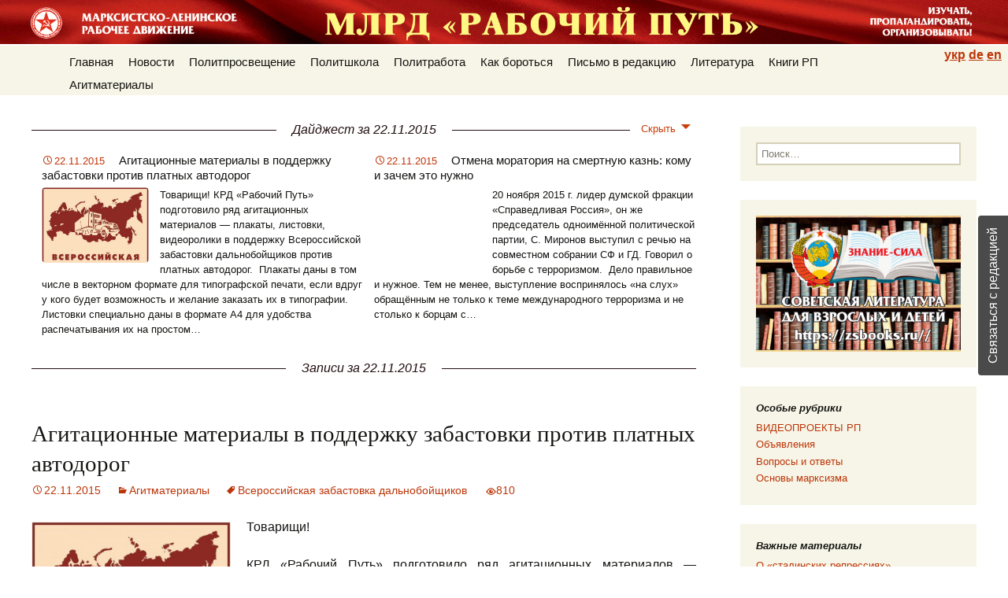

--- FILE ---
content_type: text/html; charset=UTF-8
request_url: https://work-way.com/blog/2015/11/22/
body_size: 11581
content:
<!DOCTYPE html>
<!--[if IE 7]>
<html class="ie ie7" lang="ru-RU">
<![endif]-->
<!--[if IE 8]>
<html class="ie ie8" lang="ru-RU">
<![endif]-->
<!--[if !(IE 7) | !(IE 8)  ]><!-->
<html lang="ru-RU">
<!--<![endif]-->
<head>
	<meta charset="UTF-8">
	<meta name="viewport" content="width=device-width,initial-scale=1.0">
	<title>22 | Ноябрь | 2015 | Рабочий путь</title>
	<link rel="profile" href="http://gmpg.org/xfn/11">
	<link rel="pingback" href="https://work-way.com/xmlrpc.php">
	<!--[if lt IE 9]>
	<script src="https://work-way.com/wp-content/themes/twentythirteen/js/html5.js"></script>
	<![endif]-->
	<link rel='dns-prefetch' href='//s.w.org' />
<link rel="alternate" type="application/rss+xml" title="Рабочий путь &raquo; Лента" href="https://work-way.com/feed/" />
<link rel="alternate" type="application/rss+xml" title="Рабочий путь &raquo; Лента комментариев" href="https://work-way.com/comments/feed/" />
		<script type="text/javascript">
			window._wpemojiSettings = {"baseUrl":"https:\/\/s.w.org\/images\/core\/emoji\/11\/72x72\/","ext":".png","svgUrl":"https:\/\/s.w.org\/images\/core\/emoji\/11\/svg\/","svgExt":".svg","source":{"concatemoji":"https:\/\/work-way.com\/wp-includes\/js\/wp-emoji-release.min.js?ver=5.0.12"}};
			!function(e,a,t){var n,r,o,i=a.createElement("canvas"),p=i.getContext&&i.getContext("2d");function s(e,t){var a=String.fromCharCode;p.clearRect(0,0,i.width,i.height),p.fillText(a.apply(this,e),0,0);e=i.toDataURL();return p.clearRect(0,0,i.width,i.height),p.fillText(a.apply(this,t),0,0),e===i.toDataURL()}function c(e){var t=a.createElement("script");t.src=e,t.defer=t.type="text/javascript",a.getElementsByTagName("head")[0].appendChild(t)}for(o=Array("flag","emoji"),t.supports={everything:!0,everythingExceptFlag:!0},r=0;r<o.length;r++)t.supports[o[r]]=function(e){if(!p||!p.fillText)return!1;switch(p.textBaseline="top",p.font="600 32px Arial",e){case"flag":return s([55356,56826,55356,56819],[55356,56826,8203,55356,56819])?!1:!s([55356,57332,56128,56423,56128,56418,56128,56421,56128,56430,56128,56423,56128,56447],[55356,57332,8203,56128,56423,8203,56128,56418,8203,56128,56421,8203,56128,56430,8203,56128,56423,8203,56128,56447]);case"emoji":return!s([55358,56760,9792,65039],[55358,56760,8203,9792,65039])}return!1}(o[r]),t.supports.everything=t.supports.everything&&t.supports[o[r]],"flag"!==o[r]&&(t.supports.everythingExceptFlag=t.supports.everythingExceptFlag&&t.supports[o[r]]);t.supports.everythingExceptFlag=t.supports.everythingExceptFlag&&!t.supports.flag,t.DOMReady=!1,t.readyCallback=function(){t.DOMReady=!0},t.supports.everything||(n=function(){t.readyCallback()},a.addEventListener?(a.addEventListener("DOMContentLoaded",n,!1),e.addEventListener("load",n,!1)):(e.attachEvent("onload",n),a.attachEvent("onreadystatechange",function(){"complete"===a.readyState&&t.readyCallback()})),(n=t.source||{}).concatemoji?c(n.concatemoji):n.wpemoji&&n.twemoji&&(c(n.twemoji),c(n.wpemoji)))}(window,document,window._wpemojiSettings);
		</script>
		<style type="text/css">
img.wp-smiley,
img.emoji {
	display: inline !important;
	border: none !important;
	box-shadow: none !important;
	height: 1em !important;
	width: 1em !important;
	margin: 0 .07em !important;
	vertical-align: -0.1em !important;
	background: none !important;
	padding: 0 !important;
}
</style>
<link rel='stylesheet' id='usernoise-button-css'  href='https://work-way.com/wp-content/plugins/usernoise/css/button.css?ver=3.7.20' type='text/css' media='all' />
<link rel='stylesheet' id='usernoise-form-css'  href='https://work-way.com/wp-content/plugins/usernoise/css/form.css?ver=3.7.20' type='text/css' media='all' />
<link rel='stylesheet' id='font-awesome-css'  href='https://work-way.com/wp-content/plugins/usernoise/vendor/font-awesome/css/font-awesome.css?ver=3.7.20' type='text/css' media='all' />
<link rel='stylesheet' id='wp-block-library-css'  href='https://work-way.com/wp-includes/css/dist/block-library/style.min.css?ver=5.0.12' type='text/css' media='all' />
<link rel='stylesheet' id='stcr-plugin-style-css'  href='https://work-way.com/wp-content/plugins/subscribe-to-comments-reloaded/includes/css/stcr-plugin-style.css?ver=5.0.12' type='text/css' media='all' />
<link rel='stylesheet' id='svensoft-social-shared-buttons-style-css'  href='https://work-way.com/wp-content/plugins/svensoft-social-share-buttons/css/style.css?ver=5.0.12' type='text/css' media='all' />
<link rel='stylesheet' id='twentythirteen-style-css'  href='https://work-way.com/wp-content/themes/twentythirteen/style.css?ver=5.0.12' type='text/css' media='all' />
<link rel='stylesheet' id='workway-style-css'  href='https://work-way.com/wp-content/themes/workway/style.css?ver=2023-08-05.1' type='text/css' media='all' />
<link rel='stylesheet' id='workway-lang-style-css'  href='https://work-way.com/wp-content/themes/workway/style-lang-ru.css?ver=2020-11-01.1' type='text/css' media='all' />
<link rel='stylesheet' id='genericons-css'  href='https://work-way.com/wp-content/themes/twentythirteen/fonts/genericons.css?ver=2.09' type='text/css' media='all' />
<!--[if lt IE 9]>
<link rel='stylesheet' id='twentythirteen-ie-css'  href='https://work-way.com/wp-content/themes/twentythirteen/css/ie.css?ver=2013-07-18' type='text/css' media='all' />
<![endif]-->
<script type='text/javascript' src='https://work-way.com/wp-includes/js/jquery/jquery.js?ver=1.12.4'></script>
<script type='text/javascript' src='https://work-way.com/wp-includes/js/jquery/jquery-migrate.min.js?ver=1.4.1'></script>
<script type='text/javascript'>
/* <![CDATA[ */
var usernoiseButton = {"text":"\u0421\u0432\u044f\u0437\u0430\u0442\u044c\u0441\u044f \u0441 \u0440\u0435\u0434\u0430\u043a\u0446\u0438\u0435\u0439","style":"background-color: #404040; color: #FFFFFF","class":"un-right","windowUrl":"\/wp-admin\/admin-ajax.php?action=un_load_window","showButton":"1","disableOnMobiles":null};
/* ]]> */
</script>
<script type='text/javascript' src='https://work-way.com/wp-content/plugins/usernoise/js/usernoise.js?ver=3.7.20'></script>
<script type='text/javascript' src='https://work-way.com/wp-content/plugins/usernoise/js/button.js?ver=3.7.20'></script>
<script type='text/javascript' src='https://work-way.com/wp-content/plugins/subscribe-to-comments-reloaded/includes/js/stcr-plugin.js?ver=5.0.12'></script>
<link rel='https://api.w.org/' href='https://work-way.com/wp-json/' />
<link rel="EditURI" type="application/rsd+xml" title="RSD" href="https://work-way.com/xmlrpc.php?rsd" />
<link rel="wlwmanifest" type="application/wlwmanifest+xml" href="https://work-way.com/wp-includes/wlwmanifest.xml" /> 
<meta name="generator" content="WordPress 5.0.12" />
</head>

<body class="archive date sidebar no-avatars">
<div id="page" class="hfeed site">
    <header id="masthead" class="site-header" role="banner">
      <div class="site-header-top">
        <form role="search" method="get" class="search-form" action="https://work-way.com/">
				<label>
					<span class="screen-reader-text">Найти:</span>
					<input type="search" class="search-field" placeholder="Поиск&hellip;" value="" name="s" />
				</label>
				<input type="submit" class="search-submit" value="Поиск" />
			</form>      </div>
      <div id="navbar" class="navbar">
        <nav id="site-navigation" class="navigation main-navigation" role="navigation">
          <h3 class="menu-toggle">Меню</h3>
          <a class="screen-reader-text skip-link" href="#content" title="Перейти к содержимому">Перейти к содержимому</a>
          <div class="menu-osnovnoe-container"><ul id="menu-osnovnoe" class="nav-menu"><li id="menu-item-2833" class="menu-item menu-item-type-custom menu-item-object-custom menu-item-home menu-item-has-children menu-item-2833"><a href="//work-way.com/">Главная</a>
<ul class="sub-menu">
	<li id="menu-item-2822" class="menu-item menu-item-type-post_type menu-item-object-page menu-item-2822"><a href="https://work-way.com/nasha-poziciya/">Наша позиция</a></li>
	<li id="menu-item-2824" class="menu-item menu-item-type-post_type menu-item-object-page menu-item-2824"><a href="https://work-way.com/kontakty/">Правила и контакты</a></li>
	<li id="menu-item-2827" class="menu-item menu-item-type-post_type menu-item-object-page menu-item-2827"><a href="https://work-way.com/karta-sajta/">Карта сайта</a></li>
</ul>
</li>
<li id="menu-item-14921" class="menu-item menu-item-type-taxonomy menu-item-object-category menu-item-14921"><a href="https://work-way.com/blog/category/novosti/">Новости</a></li>
<li id="menu-item-11577" class="menu-item menu-item-type-taxonomy menu-item-object-category menu-item-has-children menu-item-11577"><a href="https://work-way.com/blog/category/politprosveshhenie/">Политпросвещение</a>
<ul class="sub-menu">
	<li id="menu-item-7344" class="menu-item menu-item-type-post_type menu-item-object-page menu-item-7344"><a href="https://work-way.com/voprosy-i-otvety/">Вопросы и ответы</a></li>
	<li id="menu-item-10486" class="menu-item menu-item-type-post_type menu-item-object-page menu-item-10486"><a href="https://work-way.com/politslovar/">Политсловарь</a></li>
	<li id="menu-item-11589" class="menu-item menu-item-type-taxonomy menu-item-object-category menu-item-11589"><a href="https://work-way.com/blog/category/praktika-klassovoj-borby-rabochego-klassa/zabytaya-teoriya/">Забытые истины</a></li>
	<li id="menu-item-11578" class="menu-item menu-item-type-taxonomy menu-item-object-category menu-item-11578"><a href="https://work-way.com/blog/category/politprosveshhenie/v-rossii/">Критика капитализма</a></li>
	<li id="menu-item-11581" class="menu-item menu-item-type-taxonomy menu-item-object-category menu-item-11581"><a href="https://work-way.com/blog/category/politprosveshhenie/o-religii/">Борьба с религией</a></li>
	<li id="menu-item-11580" class="menu-item menu-item-type-taxonomy menu-item-object-category menu-item-11580"><a href="https://work-way.com/blog/category/politprosveshhenie/burzhuaznye-mify/">Буржуазные мифы</a></li>
	<li id="menu-item-11582" class="menu-item menu-item-type-taxonomy menu-item-object-category menu-item-11582"><a href="https://work-way.com/blog/category/politprosveshhenie/istoriya-stati/">История</a></li>
</ul>
</li>
<li id="menu-item-7345" class="menu-item menu-item-type-post_type menu-item-object-page menu-item-has-children menu-item-7345"><a href="https://work-way.com/osnovy-marksizma/">Политшкола</a>
<ul class="sub-menu">
	<li id="menu-item-10899" class="menu-item menu-item-type-custom menu-item-object-custom menu-item-10899"><a href="https://work-way.com/kak-osvoit-marksizm-samostoyatelno/">Как освоить марксизм самостоятельно</a></li>
	<li id="menu-item-14923" class="menu-item menu-item-type-post_type menu-item-object-post menu-item-14923"><a href="https://work-way.com/blog/2018/11/21/marksistskie-kruzhki-2/">Как найти единомышленников</a></li>
	<li id="menu-item-8990" class="menu-item menu-item-type-post_type menu-item-object-page menu-item-8990"><a href="https://work-way.com/osnovy-marksizma/">Перечень курсов РП</a></li>
	<li id="menu-item-8991" class="menu-item menu-item-type-post_type menu-item-object-page menu-item-8991"><a href="https://work-way.com/programma-obucheniya/">Программа курса РП &#171;Основы МЛ&#187;</a></li>
</ul>
</li>
<li id="menu-item-11583" class="menu-item menu-item-type-taxonomy menu-item-object-category menu-item-has-children menu-item-11583"><a href="https://work-way.com/blog/category/praktika-klassovoj-borby-rabochego-klassa/">Политработа</a>
<ul class="sub-menu">
	<li id="menu-item-11586" class="menu-item menu-item-type-taxonomy menu-item-object-category menu-item-11586"><a href="https://work-way.com/blog/category/praktika-klassovoj-borby-rabochego-klassa/analitika-rabochee-dvizhenie-2/">Аналитика</a></li>
	<li id="menu-item-11588" class="menu-item menu-item-type-taxonomy menu-item-object-category menu-item-11588"><a href="https://work-way.com/blog/category/praktika-klassovoj-borby-rabochego-klassa/teoriya/">Вопросы теории</a></li>
	<li id="menu-item-11584" class="menu-item menu-item-type-taxonomy menu-item-object-category menu-item-11584"><a href="https://work-way.com/blog/category/praktika-klassovoj-borby-rabochego-klassa/tekushhiie-voprosy/">Текущие вопросы</a></li>
	<li id="menu-item-11579" class="menu-item menu-item-type-taxonomy menu-item-object-category menu-item-11579"><a href="https://work-way.com/blog/category/politprosveshhenie/kritika-burzhuaznoj-ideologii/">Критика буржуазной идеологии</a></li>
	<li id="menu-item-11585" class="menu-item menu-item-type-taxonomy menu-item-object-category menu-item-11585"><a href="https://work-way.com/blog/category/praktika-klassovoj-borby-rabochego-klassa/v-pomoshh-propagandistu/">В помощь пропагандисту</a></li>
	<li id="menu-item-11591" class="menu-item menu-item-type-taxonomy menu-item-object-category menu-item-11591"><a href="https://work-way.com/blog/category/praktika-klassovoj-borby-rabochego-klassa/o-b/">Опыт большевиков</a></li>
	<li id="menu-item-11587" class="menu-item menu-item-type-taxonomy menu-item-object-category menu-item-11587"><a href="https://work-way.com/blog/category/praktika-klassovoj-borby-rabochego-klassa/ideologicheskaya-borba-teoriya/">Борьба с оппортунизмом</a></li>
	<li id="menu-item-11592" class="menu-item menu-item-type-taxonomy menu-item-object-category menu-item-11592"><a href="https://work-way.com/blog/category/rabochee-dvizhenie-2/">Рабочее движение</a></li>
	<li id="menu-item-11590" class="menu-item menu-item-type-taxonomy menu-item-object-category menu-item-11590"><a href="https://work-way.com/blog/category/praktika-klassovoj-borby-rabochego-klassa/materialy-zarubezhnyh-levyh/">Материалы зарубежных левых</a></li>
</ul>
</li>
<li id="menu-item-11593" class="menu-item menu-item-type-taxonomy menu-item-object-category menu-item-11593"><a href="https://work-way.com/blog/category/rabochee-dvizhenie-2/kak-borotsya/">Как бороться</a></li>
<li id="menu-item-11594" class="menu-item menu-item-type-taxonomy menu-item-object-category menu-item-has-children menu-item-11594"><a href="https://work-way.com/blog/category/pismo-v-redaktsiyu/">Письмо в редакцию</a>
<ul class="sub-menu">
	<li id="menu-item-15466" class="menu-item menu-item-type-post_type menu-item-object-post menu-item-15466"><a href="https://work-way.com/blog/2017/11/05/voprosy-redaktsii-sajta-rp/">Публичное обсуждение вопросов</a></li>
	<li id="menu-item-15467" class="menu-item menu-item-type-taxonomy menu-item-object-category menu-item-15467"><a href="https://work-way.com/blog/category/pismo-v-redaktsiyu/">Письма читателей</a></li>
</ul>
</li>
<li id="menu-item-2823" class="menu-item menu-item-type-post_type menu-item-object-page menu-item-2823"><a href="https://work-way.com/literatura/">Литература</a></li>
<li id="menu-item-15082" class="menu-item menu-item-type-post_type menu-item-object-page menu-item-has-children menu-item-15082"><a href="https://work-way.com/knigi-rp/">Книги РП</a>
<ul class="sub-menu">
	<li id="menu-item-13323" class="menu-item menu-item-type-post_type menu-item-object-page menu-item-13323"><a href="https://work-way.com/printshop/">Печатные книги</a></li>
	<li id="menu-item-15083" class="menu-item menu-item-type-post_type menu-item-object-page menu-item-15083"><a href="https://work-way.com/audioknigi-podgotovlennye-mlrd-rabochij-put/">Аудиокниги</a></li>
	<li id="menu-item-15087" class="menu-item menu-item-type-post_type menu-item-object-page menu-item-15087"><a href="https://work-way.com/elektronnye-knigi-dlya-mobilnyh-telefonov-i-chitalok/">Эл. книги и приложения</a></li>
</ul>
</li>
<li id="menu-item-4219" class="menu-item menu-item-type-post_type menu-item-object-page menu-item-has-children menu-item-4219"><a href="https://work-way.com/agitmaterialy/">Агитматериалы</a>
<ul class="sub-menu">
	<li id="menu-item-4232" class="menu-item menu-item-type-post_type menu-item-object-page menu-item-4232"><a href="https://work-way.com/broshyury/">Брошюры-самоделки</a></li>
	<li id="menu-item-4254" class="menu-item menu-item-type-post_type menu-item-object-page menu-item-4254"><a href="https://work-way.com/audio/">Аудио</a></li>
	<li id="menu-item-4253" class="menu-item menu-item-type-post_type menu-item-object-page menu-item-4253"><a href="https://work-way.com/video/">Видео</a></li>
	<li id="menu-item-14402" class="menu-item menu-item-type-post_type menu-item-object-page menu-item-14402"><a href="https://work-way.com/gazeta-rabochij-vestnik/">Газета &#171;Рабочий вестник&#187;</a></li>
	<li id="menu-item-4231" class="menu-item menu-item-type-post_type menu-item-object-page menu-item-4231"><a href="https://work-way.com/listovki/">Листовки</a></li>
	<li id="menu-item-9418" class="menu-item menu-item-type-custom menu-item-object-custom menu-item-9418"><a href="https://work-way.com/plakaty/">Плакаты</a></li>
</ul>
</li>
<li class='menu-header-search'><form role="search" method="get" class="search-form" action="https://work-way.com/">
				<label>
					<span class="screen-reader-text">Найти:</span>
					<input type="search" class="search-field" placeholder="Поиск&hellip;" value="" name="s" />
				</label>
				<input type="submit" class="search-submit" value="Поиск" />
			</form></li></ul></div>		  <ul class="lang-selector">
            <li id="lang-selector-ru">
              <a href="/blog">рус</a>
            </li>
            <li id="lang-selector-uk">
              <a href="/ua">укр</a>
            </li>
            <li id="lang-selector-de">
              <a href="/de">de</a>
            </li>
            <li id="lang-selector-en">
              <a href="/en">en</a>
            </li>
		  </ul>
          <form role="search" method="get" class="search-form" action="https://work-way.com/">
				<label>
					<span class="screen-reader-text">Найти:</span>
					<input type="search" class="search-field" placeholder="Поиск&hellip;" value="" name="s" />
				</label>
				<input type="submit" class="search-submit" value="Поиск" />
			</form>        </nav><!-- #site-navigation -->
      </div><!-- #navbar -->
    </header><!-- #masthead -->

  <div id="main" class="site-main">

<div id="primary" class="content-area">
<div class="digest-box">
  <h4 class="decorated" style="clear: both;">
    <span id="digest-head">Дайджест</span>
    <span id="digest-toggle" class="digest-toggle hide" onclick="{ jQuery( '#news-post-boxes' ).toggle(); jQuery( '#post-boxes' ).toggle(); jQuery( '#digest-toggle' ).toggleClass( 'hide' ); jQuery( '#digest-hide' ).toggle(); jQuery( '#digest-show' ).toggle(); }"><span id="digest-hide">Скрыть</span><span id="digest-show" style="display: none;">Показать</span></span>
  </h4>
  <div id="post-boxes" class="post-boxes">
        <div class="post-box">
      <div class="entry-title">
        <div class="entry-meta">
          <span class="date"><a href="https://work-way.com/blog/2015/11/22/agitatsionnye-materialy-v-podderzhku-zabastovki-protiv-platnyh-avtodorog/" title="Постоянная ссылка: Агитационные материалы в поддержку забастовки против платных автодорог" rel="bookmark"><time class="entry-date" datetime="2015-11-22T18:21:27+00:00">22.11.2015</time></a></span>        </div>
        <h1><a href="https://work-way.com/blog/2015/11/22/agitatsionnye-materialy-v-podderzhku-zabastovki-protiv-platnyh-avtodorog/">Агитационные материалы в поддержку забастовки против платных автодорог</a></h1>
      </div>
      <div class="entry-meta">
        <a class="post-jump" href="https://work-way.com/blog/2015/11/22/agitatsionnye-materialy-v-podderzhku-zabastovki-protiv-platnyh-avtodorog/">
          <span class="thumbnail-wrapper" style="background-image: url(http://work-way.com/wp-content/uploads/2015/11/vserossijskaya-zabastovka.jpg);"></span>        </a>
      </div>
      <div class="entry-summary">
        <a class="post-jump" href="https://work-way.com/blog/2015/11/22/agitatsionnye-materialy-v-podderzhku-zabastovki-protiv-platnyh-avtodorog/"><p>Товарищи! КРД &#171;Рабочий Путь&#187; подготовило ряд агитационных материалов &#8212; плакаты, листовки, видеоролики в поддержку Всероссийской забастовки дальнобойщиков против платных автодорог.  Плакаты даны в том числе в векторном формате для типографской печати, если вдруг у кого будет возможность и желание заказать их в типографии. Листовки специально даны в формате А4 для удобства распечатывания их на простом…</p>
</a>
      </div>
      <span class="see"><a href="#post-8755">Перейти</a></span>
    </div>
            <div class="post-box">
      <div class="entry-title">
        <div class="entry-meta">
          <span class="date"><a href="https://work-way.com/blog/2015/11/22/otmena-moratoriya-na-smertnuyu-kazn-komu-i-zachem-eto-nuzhno/" title="Постоянная ссылка: Отмена моратория на смертную казнь: кому и зачем это нужно" rel="bookmark"><time class="entry-date" datetime="2015-11-22T10:03:19+00:00">22.11.2015</time></a></span>        </div>
        <h1><a href="https://work-way.com/blog/2015/11/22/otmena-moratoriya-na-smertnuyu-kazn-komu-i-zachem-eto-nuzhno/">Отмена моратория на смертную казнь: кому и зачем это нужно</a></h1>
      </div>
      <div class="entry-meta">
        <a class="post-jump" href="https://work-way.com/blog/2015/11/22/otmena-moratoriya-na-smertnuyu-kazn-komu-i-zachem-eto-nuzhno/">
          <span class="thumbnail-wrapper" style="background-image: url(http://s.66.ru/localStorage/news/ef/57/e3/f9/ef57e3f9_resizedScaled_817to628.jpg);"></span>        </a>
      </div>
      <div class="entry-summary">
        <a class="post-jump" href="https://work-way.com/blog/2015/11/22/otmena-moratoriya-na-smertnuyu-kazn-komu-i-zachem-eto-nuzhno/"><p>20 ноября 2015 г. лидер думской фракции «Справедливая Россия», он же председатель одноимённой политической партии, С. Миронов выступил с речью на совместном собрании СФ и ГД. Говорил о борьбе с терроризмом.  Дело правильное и нужное. Тем не менее, выступление воспринялось «на слух» обращённым не только к теме международного терроризма и не столько к борцам с…</p>
</a>
      </div>
      <span class="see"><a href="#post-8744">Перейти</a></span>
    </div>
          </div>
  <h4 class="decorated" style="clear: both;"><span>Записи за 22.11.2015</span></h4>
</div>

<script>jQuery( "#digest-head" ).html("Дайджест за 22.11.2015");</script>


<div id="content" class="site-content" role="main">
  
<article id="post-8755" class="post-8755 post type-post status-publish format-standard hentry category-agitmaterialy tag-vserossijskaya-zabastovka-dalnobojshhikov">
	<header class="entry-header">
		
				<h1 class="entry-title">
			<a href="https://work-way.com/blog/2015/11/22/agitatsionnye-materialy-v-podderzhku-zabastovki-protiv-platnyh-avtodorog/" rel="bookmark">Агитационные материалы в поддержку забастовки против платных автодорог</a>
		</h1>
		
		<div class="entry-meta">
			<span class="date"><a href="https://work-way.com/blog/2015/11/22/agitatsionnye-materialy-v-podderzhku-zabastovki-protiv-platnyh-avtodorog/" title="Постоянная ссылка: Агитационные материалы в поддержку забастовки против платных автодорог" rel="bookmark"><time class="entry-date" datetime="2015-11-22T18:21:27+00:00">22.11.2015</time></a></span><span class="categories-links"><a href="https://work-way.com/blog/category/agitmaterialy/" rel="category tag">Агитматериалы</a></span><span class="tags-links"><a href="https://work-way.com/blog/tag/vserossijskaya-zabastovka-dalnobojshhikov/" rel="tag">Всероссийская забастовка дальнобойщиков</a></span><span class="author vcard"><a class="url fn n" href="https://work-way.com/blog/author/alex/" title="Посмотреть все записи автора alex" rel="author">alex</a></span>        
			<span class="view-counts"><span class="view-counts-value">810</span></span>					</div><!-- .entry-meta -->
                	</header><!-- .entry-header -->

		<div class="entry-content">
		<p style="text-align: justify;"><a href="http://work-way.com/wp-content/uploads/2015/11/vserossijskaya-zabastovka.jpg"><img class="alignleft  wp-image-8758" alt="фура1" src="http://work-way.com/wp-content/uploads/2015/11/vserossijskaya-zabastovka.jpg" width="253" height="241" srcset="https://work-way.com/wp-content/uploads/2015/11/vserossijskaya-zabastovka.jpg 782w, https://work-way.com/wp-content/uploads/2015/11/vserossijskaya-zabastovka-300x285.jpg 300w" sizes="(max-width: 253px) 100vw, 253px" /></a>Товарищи!</p>
<p style="text-align: justify;">КРД &#171;Рабочий Путь&#187; подготовило ряд агитационных материалов &#8212; плакаты, листовки, видеоролики в поддержку <strong>Всероссийской забастовки дальнобойщиков</strong> против платных автодорог.  Плакаты даны в том числе в векторном формате для типографской печати, если вдруг у кого будет возможность и желание заказать их в типографии.</p>
<p style="text-align: justify;">Листовки специально даны в формате А4 для удобства распечатывания их на простом домашнем принтере.</p>
<p style="text-align: justify;"> <a href="https://work-way.com/blog/2015/11/22/agitatsionnye-materialy-v-podderzhku-zabastovki-protiv-platnyh-avtodorog/#more-8755" class="more-link">Читать далее <span class="meta-nav">&rarr;</span></a></p>
			</div><!-- .entry-content -->
	
	<footer class="entry-meta">
        					<div class="comments-link">
				<a href="https://work-way.com/blog/2015/11/22/agitatsionnye-materialy-v-podderzhku-zabastovki-protiv-platnyh-avtodorog/#comments">Комментарии (2)</a>							</div><!-- .comments-link -->
		
			</footer><!-- .entry-meta -->
</article><!-- #post -->

<article id="post-8744" class="post-8744 post type-post status-publish format-standard hentry category-v-rossii tag-mironov tag-otmena-moratoriya-na-smertnuyu-kazn">
	<header class="entry-header">
		
				<h1 class="entry-title">
			<a href="https://work-way.com/blog/2015/11/22/otmena-moratoriya-na-smertnuyu-kazn-komu-i-zachem-eto-nuzhno/" rel="bookmark">Отмена моратория на смертную казнь: кому и зачем это нужно</a>
		</h1>
		
		<div class="entry-meta">
			<span class="date"><a href="https://work-way.com/blog/2015/11/22/otmena-moratoriya-na-smertnuyu-kazn-komu-i-zachem-eto-nuzhno/" title="Постоянная ссылка: Отмена моратория на смертную казнь: кому и зачем это нужно" rel="bookmark"><time class="entry-date" datetime="2015-11-22T10:03:19+00:00">22.11.2015</time></a></span><span class="categories-links"><a href="https://work-way.com/blog/category/politprosveshhenie/v-rossii/" rel="category tag">Критика капитализма</a></span><span class="tags-links"><a href="https://work-way.com/blog/tag/mironov/" rel="tag">Миронов</a>, <a href="https://work-way.com/blog/tag/otmena-moratoriya-na-smertnuyu-kazn/" rel="tag">отмена моратория на смертную казнь</a></span><span class="author vcard"><a class="url fn n" href="https://work-way.com/blog/author/alex/" title="Посмотреть все записи автора alex" rel="author">alex</a></span>        
			<span class="view-counts"><span class="view-counts-value">909</span></span>					</div><!-- .entry-meta -->
                	</header><!-- .entry-header -->

		<div class="entry-content">
		<p style="text-align: justify;" align="center"><span style="line-height: 1.5;"><img class="alignleft" alt="" src="http://s.66.ru/localStorage/news/ef/57/e3/f9/ef57e3f9_resizedScaled_817to628.jpg" width="366" height="282" />20 ноября 2015 г. лидер думской фракции «Справедливая Россия», он же председатель одноимённой политической партии, С. Миронов выступил с речью на совместном собрании СФ и ГД. Говорил о борьбе с терроризмом. </span></p>
<p style="text-align: justify;">Дело правильное и нужное. Тем не менее, выступление воспринялось «на слух» обращённым не только к теме международного терроризма и не столько к борцам с пресловутым ИГИЛ.</p>
<p style="text-align: justify;">Миронов в самом начале выступления упрекает Запад, хозяев, за то, что те до сих пор не хотят рассматривать Россию как состоявшегося, равноправного имперского хищника, не допуская к равной доле в международном грабеже. И даёт понять, что как младший партнёр, РФ готова на большее, что самой России сейчас обидно, что шефы не дают ей шанс показать себя в полной мере и тем заслужить место среди главных империалистических акционеров.</p>
<p style="text-align: justify;"> <a href="https://work-way.com/blog/2015/11/22/otmena-moratoriya-na-smertnuyu-kazn-komu-i-zachem-eto-nuzhno/#more-8744" class="more-link">Читать далее <span class="meta-nav">&rarr;</span></a></p>
			</div><!-- .entry-content -->
	
	<footer class="entry-meta">
        					<div class="comments-link">
				<a href="https://work-way.com/blog/2015/11/22/otmena-moratoriya-na-smertnuyu-kazn-komu-i-zachem-eto-nuzhno/#comments">Комментарии (2)</a>							</div><!-- .comments-link -->
		
			</footer><!-- .entry-meta -->
</article><!-- #post -->

  </div><!-- #content -->


</div><!-- #primary -->

	<div id="tertiary" class="sidebar-container" role="complementary">
		<div class="sidebar-inner">
			<div class="widget-area">
				<aside id="search-3" class="widget widget_search"><form role="search" method="get" class="search-form" action="https://work-way.com/">
				<label>
					<span class="screen-reader-text">Найти:</span>
					<input type="search" class="search-field" placeholder="Поиск&hellip;" value="" name="s" />
				</label>
				<input type="submit" class="search-submit" value="Поиск" />
			</form></aside><aside id="text-2" class="widget widget_text">			<div class="textwidget"><a href="https://zsbooks.ru/" target="_blank"><img src="/wp-content/uploads/2019/02/zs_banner-2.jpg" width="100%" /></a></div>
		</aside><aside id="nav_menu-2" class="widget widget_nav_menu"><h3 class="widget-title">Особые рубрики</h3><div class="menu-osobye-rubriki-container"><ul id="menu-osobye-rubriki" class="menu"><li id="menu-item-18005" class="menu-item menu-item-type-post_type menu-item-object-page menu-item-18005"><a href="https://work-way.com/videoproekty-rp/">ВИДЕОПРОЕКТЫ РП</a></li>
<li id="menu-item-11184" class="menu-item menu-item-type-taxonomy menu-item-object-category menu-item-11184"><a href="https://work-way.com/blog/category/obyavleniya/">Объявления</a></li>
<li id="menu-item-8850" class="menu-item menu-item-type-taxonomy menu-item-object-category menu-item-8850"><a href="https://work-way.com/blog/category/politprosveshhenie/v-i-o/">Вопросы и ответы</a></li>
<li id="menu-item-8851" class="menu-item menu-item-type-taxonomy menu-item-object-category menu-item-8851"><a href="https://work-way.com/blog/category/politprosveshhenie/osn-mark/">Основы марксизма</a></li>
</ul></div></aside><aside id="nav_menu-3" class="widget widget_nav_menu"><h3 class="widget-title">Важные материалы</h3><div class="menu-vazhnye-materialy-container"><ul id="menu-vazhnye-materialy" class="menu"><li id="menu-item-18481" class="menu-item menu-item-type-post_type menu-item-object-post menu-item-18481"><a href="https://work-way.com/blog/2020/12/18/o-stalinskih-repressiyah/">О «сталинских репрессиях»</a></li>
<li id="menu-item-18482" class="menu-item menu-item-type-post_type menu-item-object-post menu-item-18482"><a href="https://work-way.com/blog/2020/12/16/pamyatka-razyasnenie-po-povodu-zakonnosti-obyazatelnogo-maskonosheniya/">Памятка-разъяснение по поводу законности «обязательного масконошения»</a></li>
<li id="menu-item-17482" class="menu-item menu-item-type-post_type menu-item-object-post menu-item-17482"><a href="https://work-way.com/blog/2020/04/01/bolshaya-koronavirusnaya-afyora/">Большая коронавирусная афера</a></li>
<li id="menu-item-18201" class="menu-item menu-item-type-post_type menu-item-object-post menu-item-18201"><a href="https://work-way.com/blog/2020/08/26/o-sobytiyah-v-belorussii/">О событиях в Белоруссии</a></li>
<li id="menu-item-16730" class="menu-item menu-item-type-custom menu-item-object-custom menu-item-16730"><a href="https://work-way.com/blog/2017/08/10/televidenie-i-internet-kak-oruzhie-v-klassovoj-borbe/">Телевидение и интернет как оружие в классовой борьбе</a></li>
<li id="menu-item-15644" class="menu-item menu-item-type-custom menu-item-object-custom menu-item-15644"><a href="https://work-way.com/blog/2018/12/21/komu-sluzhit-agitatsiya-i-propaganda-k-semina/">Кому служит агитация и пропаганда К. Семина</a></li>
<li id="menu-item-14247" class="menu-item menu-item-type-post_type menu-item-object-post menu-item-14247"><a href="https://work-way.com/blog/2018/08/20/voenno-trotskistskij-zagovor-ch-1/">Военно-троцкистский заговор 1937 г.</a></li>
<li id="menu-item-17331" class="menu-item menu-item-type-custom menu-item-object-custom menu-item-17331"><a href="https://work-way.com/blog/2019/12/11/ob-ubijstve-trotskogo-chast-1/">Об убийстве Троцкого</a></li>
<li id="menu-item-12231" class="menu-item menu-item-type-custom menu-item-object-custom menu-item-12231"><a href="https://work-way.com/blog/?s=%D0%B2%D0%BE%D0%BF%D1%80%D0%BE%D1%81%D1%8B+%D0%BA%D0%BE%D0%BC%D0%BC%D1%83%D0%BD%D0%B8%D1%81%D1%82%D0%B0%D0%BC">Вопросы коммунистам</a></li>
<li id="menu-item-6708" class="menu-item menu-item-type-custom menu-item-object-custom menu-item-6708"><a href="http://work-way.com/o-klassovoj-strukture-kapitalizma/">О классовой структуре капитализма</a></li>
<li id="menu-item-10321" class="menu-item menu-item-type-post_type menu-item-object-post menu-item-10321"><a href="https://work-way.com/blog/2016/06/24/o-prichinah-gibeli-sssr-otvety-rp-nekotorym-zabluzhdayushhimsya-tovarishham/">О причинах гибели СССР. Ответы РП некоторым заблуждающимся товарищам.</a></li>
<li id="menu-item-12230" class="menu-item menu-item-type-custom menu-item-object-custom menu-item-12230"><a href="https://work-way.com/blog/2017/05/11/osnovnoj-printsip-sotsializma/">Основной принцип социализма</a></li>
<li id="menu-item-12229" class="menu-item menu-item-type-custom menu-item-object-custom menu-item-12229"><a href="https://work-way.com/blog/2017/04/28/osnovnoj-ekonomicheskij-zakon-sovremennogo-kapitalizma/">Основной экономический закон современного капитализма</a></li>
</ul></div></aside><aside id="discussions_widget-2" class="widget widget_rss"><h3 class="widget-title"><span style='color:#bc360a;'>Обсуждения</span></h3><hr /><a href='/type/chat'><em>Все обсуждения</em></a></aside>			</div><!-- .widget-area -->
		</div><!-- .sidebar-inner -->
	</div><!-- #tertiary -->

		</div><!-- #main -->
		<footer id="colophon" class="site-footer" role="contentinfo">
				<div id="secondary" class="sidebar-container" role="complementary">
		<div class="widget-area">
			<aside id="search-2" class="widget widget_search"><form role="search" method="get" class="search-form" action="https://work-way.com/">
				<label>
					<span class="screen-reader-text">Найти:</span>
					<input type="search" class="search-field" placeholder="Поиск&hellip;" value="" name="s" />
				</label>
				<input type="submit" class="search-submit" value="Поиск" />
			</form></aside><aside id="calendar-2" class="widget widget_calendar"><h3 class="widget-title">Архив РП</h3><div id="calendar_wrap" class="calendar_wrap"><table id="wp-calendar">
	<caption>Ноябрь 2015</caption>
	<thead>
	<tr>
		<th scope="col" title="Понедельник">M</th>
		<th scope="col" title="Вторник">T</th>
		<th scope="col" title="Среда">W</th>
		<th scope="col" title="Четверг">T</th>
		<th scope="col" title="Пятница">F</th>
		<th scope="col" title="Суббота">S</th>
		<th scope="col" title="Воскресенье">S</th>
	</tr>
	</thead>

	<tfoot>
	<tr>
		<td colspan="3" id="prev"><a href="https://work-way.com/blog/2015/10/">&laquo; Oct</a></td>
		<td class="pad">&nbsp;</td>
		<td colspan="3" id="next"><a href="https://work-way.com/blog/2015/12/">Dec &raquo;</a></td>
	</tr>
	</tfoot>

	<tbody>
	<tr>
		<td colspan="6" class="pad">&nbsp;</td><td>1</td>
	</tr>
	<tr>
		<td>2</td><td><a href="https://work-way.com/blog/2015/11/03/" aria-label="Posts published on 03.11.2015">3</a></td><td><a href="https://work-way.com/blog/2015/11/04/" aria-label="Posts published on 04.11.2015">4</a></td><td><a href="https://work-way.com/blog/2015/11/05/" aria-label="Posts published on 05.11.2015">5</a></td><td><a href="https://work-way.com/blog/2015/11/06/" aria-label="Posts published on 06.11.2015">6</a></td><td>7</td><td>8</td>
	</tr>
	<tr>
		<td><a href="https://work-way.com/blog/2015/11/09/" aria-label="Posts published on 09.11.2015">9</a></td><td>10</td><td><a href="https://work-way.com/blog/2015/11/11/" aria-label="Posts published on 11.11.2015">11</a></td><td><a href="https://work-way.com/blog/2015/11/12/" aria-label="Posts published on 12.11.2015">12</a></td><td><a href="https://work-way.com/blog/2015/11/13/" aria-label="Posts published on 13.11.2015">13</a></td><td><a href="https://work-way.com/blog/2015/11/14/" aria-label="Posts published on 14.11.2015">14</a></td><td><a href="https://work-way.com/blog/2015/11/15/" aria-label="Posts published on 15.11.2015">15</a></td>
	</tr>
	<tr>
		<td><a href="https://work-way.com/blog/2015/11/16/" aria-label="Posts published on 16.11.2015">16</a></td><td><a href="https://work-way.com/blog/2015/11/17/" aria-label="Posts published on 17.11.2015">17</a></td><td><a href="https://work-way.com/blog/2015/11/18/" aria-label="Posts published on 18.11.2015">18</a></td><td><a href="https://work-way.com/blog/2015/11/19/" aria-label="Posts published on 19.11.2015">19</a></td><td>20</td><td><a href="https://work-way.com/blog/2015/11/21/" aria-label="Posts published on 21.11.2015">21</a></td><td><a href="https://work-way.com/blog/2015/11/22/" aria-label="Posts published on 22.11.2015">22</a></td>
	</tr>
	<tr>
		<td><a href="https://work-way.com/blog/2015/11/23/" aria-label="Posts published on 23.11.2015">23</a></td><td><a href="https://work-way.com/blog/2015/11/24/" aria-label="Posts published on 24.11.2015">24</a></td><td><a href="https://work-way.com/blog/2015/11/25/" aria-label="Posts published on 25.11.2015">25</a></td><td>26</td><td><a href="https://work-way.com/blog/2015/11/27/" aria-label="Posts published on 27.11.2015">27</a></td><td>28</td><td>29</td>
	</tr>
	<tr>
		<td>30</td>
		<td class="pad" colspan="6">&nbsp;</td>
	</tr>
	</tbody>
	</table></div></aside>		</div><!-- .widget-area -->
	</div><!-- #secondary -->

			<div class="site-info">
								<a href="http://wordpress.org/" title="Современная персональная платформа для публикаций">Сайт работает на WordPress</a>
			    <span class="copyright">
				Разрешается и приветствуется копирование и распространение материалов сайта с обязательной ссылкой на первоисточник.			    </span>
			</div><!-- .site-info -->
            <div id="un-bottom-static">
              <a id="un-href-bottom" href="#" onclick="{ jQuery('#un-button').click(); }">Связаться с редакцией / Contact us</a>
            </div>
		</footer><!-- #colophon -->
	</div><!-- #page -->

	<div id="un-thankyou" style="display: none;">
	<h2>Спасибо за сообщение</h2>
	<p>
		Ваше сообщение было получено и отправлено администратору сайта	</p>
	<a href="#" id="un-feedback-close"><img src="https://work-way.com/wp-content/plugins/usernoise/images/ok.png" id="thankyou-image" alt="Close" width="32" height="32"/></a>
</div>
<script type='text/javascript' src='https://work-way.com/wp-content/plugins/svensoft-social-share-buttons/js/share.plugin.min.js?ver=1.0'></script>
<script type='text/javascript' src='https://work-way.com/wp-includes/js/imagesloaded.min.js?ver=3.2.0'></script>
<script type='text/javascript' src='https://work-way.com/wp-includes/js/masonry.min.js?ver=3.3.2'></script>
<script type='text/javascript' src='https://work-way.com/wp-includes/js/jquery/jquery.masonry.min.js?ver=3.1.2b'></script>
<script type='text/javascript' src='https://work-way.com/wp-content/themes/twentythirteen/js/functions.js?ver=2013-07-18'></script>
<script type='text/javascript' src='https://work-way.com/wp-includes/js/wp-embed.min.js?ver=5.0.12'></script>
</body>
</html>
